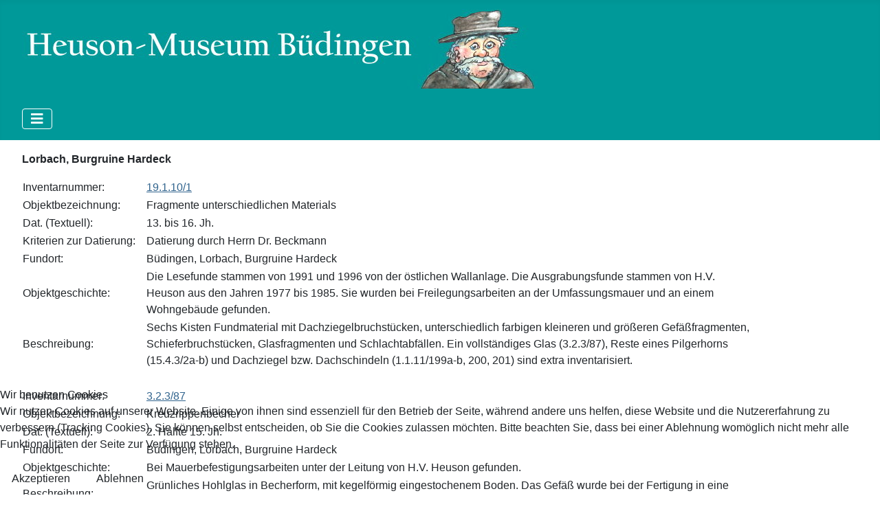

--- FILE ---
content_type: text/html; charset=utf-8
request_url: https://geschichtsverein-buedingen.de/index.php/archaeologische-fundstellen/bued-stadtteile/lorbach-burgruine-hardeck
body_size: 64633
content:
<!DOCTYPE html>
<html lang="de-de" dir="ltr">

<head>
<script type="text/javascript">  (function(){    function blockCookies(disableCookies, disableLocal, disableSession){    if(disableCookies == 1){    if(!document.__defineGetter__){    Object.defineProperty(document, 'cookie',{    get: function(){ return ''; },    set: function(){ return true;}    });    }else{    var oldSetter = document.__lookupSetter__('cookie');    if(oldSetter) {    Object.defineProperty(document, 'cookie', {    get: function(){ return ''; },    set: function(v){ if(v.match(/reDimCookieHint\=/) || v.match(/e6a53ec1260672d4e797c3aeffbe6e69\=/)) {    oldSetter.call(document, v);    }    return true;    }    });    }    }    var cookies = document.cookie.split(';');    for (var i = 0; i < cookies.length; i++) {    var cookie = cookies[i];    var pos = cookie.indexOf('=');    var name = '';    if(pos > -1){    name = cookie.substr(0, pos);    }else{    name = cookie;    } if(name.match(/reDimCookieHint/)) {    document.cookie = name + '=; expires=Thu, 01 Jan 1970 00:00:00 GMT';    }    }    }    if(disableLocal == 1){    window.localStorage.clear();    window.localStorage.__proto__ = Object.create(window.Storage.prototype);    window.localStorage.__proto__.setItem = function(){ return undefined; };    }    if(disableSession == 1){    window.sessionStorage.clear();    window.sessionStorage.__proto__ = Object.create(window.Storage.prototype);    window.sessionStorage.__proto__.setItem = function(){ return undefined; };    }    }    blockCookies(1,1,1);    }()); </script>


    <meta charset="utf-8">
	<meta name="author" content="admin">
	<meta name="viewport" content="width=device-width, initial-scale=1">
	<meta name="generator" content="Joomla! - Open Source Content Management">
	<title>Lorbach, Burgruine Hardeck</title>
	<link href="/media/system/images/joomla-favicon.svg" rel="icon" type="image/svg+xml">
	<link href="/media/system/images/favicon.ico" rel="alternate icon" type="image/vnd.microsoft.icon">
	<link href="/media/system/images/joomla-favicon-pinned.svg" rel="mask-icon" color="#000">

    <link href="/media/system/css/joomla-fontawesome.min.css?13ae25e29d4297a986ce0b1175aeb69c" rel="lazy-stylesheet" /><noscript><link href="/media/system/css/joomla-fontawesome.min.css?13ae25e29d4297a986ce0b1175aeb69c" rel="stylesheet" /></noscript>
	<link href="/media/templates/site/cassiopeia/css/template.min.css?13ae25e29d4297a986ce0b1175aeb69c" rel="stylesheet" />
	<link href="/media/templates/site/cassiopeia/css/global/colors_alternative.min.css?13ae25e29d4297a986ce0b1175aeb69c" rel="stylesheet" />
	<link href="/media/templates/site/cassiopeia/css/vendor/joomla-custom-elements/joomla-alert.min.css?0.2.0" rel="stylesheet" />
	<link href="/plugins/system/cookiehint/css/redimstyle.css?13ae25e29d4297a986ce0b1175aeb69c" rel="stylesheet" />
	<link href="/media/templates/site/cassiopeia/css/user.css?13ae25e29d4297a986ce0b1175aeb69c" rel="stylesheet" />
	<style>:root {
		--hue: 214;
		--template-bg-light: #f0f4fb;
		--template-text-dark: #495057;
		--template-text-light: #ffffff;
		--template-link-color: var(--link-color);
		--template-special-color: #001B4C;
		
	}</style>
	<style>#redim-cookiehint-bottom {position: fixed; z-index: 99999; left: 0px; right: 0px; bottom: 0px; top: auto !important;}</style>

    <script src="/media/vendor/metismenujs/js/metismenujs.min.js?1.4.0" defer></script>
	<script src="/media/templates/site/cassiopeia/js/mod_menu/menu-metismenu.min.js?13ae25e29d4297a986ce0b1175aeb69c" defer></script>
	<script type="application/json" class="joomla-script-options new">{"joomla.jtext":{"ERROR":"Fehler","MESSAGE":"Nachricht","NOTICE":"Hinweis","WARNING":"Warnung","JCLOSE":"Schlie\u00dfen","JOK":"OK","JOPEN":"\u00d6ffnen"},"system.paths":{"root":"","rootFull":"https:\/\/geschichtsverein-buedingen.de\/","base":"","baseFull":"https:\/\/geschichtsverein-buedingen.de\/"},"csrf.token":"33225031fb286793bd6b1723fda36faf"}</script>
	<script src="/media/system/js/core.min.js?37ffe4186289eba9c5df81bea44080aff77b9684"></script>
	<script src="/media/templates/site/cassiopeia/js/template.min.js?13ae25e29d4297a986ce0b1175aeb69c" defer></script>
	<script src="/media/vendor/bootstrap/js/bootstrap-es5.min.js?5.3.2" nomodule defer></script>
	<script src="/media/system/js/messages-es5.min.js?c29829fd2432533d05b15b771f86c6637708bd9d" nomodule defer></script>
	<script src="/media/vendor/bootstrap/js/collapse.min.js?5.3.2" type="module"></script>
	<script src="/media/system/js/messages.min.js?7f7aa28ac8e8d42145850e8b45b3bc82ff9a6411" type="module"></script>
	<script src="https://cdn.gtranslate.net/widgets/latest/fd.js" data-gt-orig-url="/index.php/archaeologische-fundstellen/bued-stadtteile/lorbach-burgruine-hardeck" data-gt-orig-domain="geschichtsverein-buedingen.de" data-gt-widget-id="119" defer></script>
	<script>(function() {  if (typeof gtag !== 'undefined') {       gtag('consent', 'denied', {         'ad_storage': 'denied',         'ad_user_data': 'denied',         'ad_personalization': 'denied',         'functionality_storage': 'denied',         'personalization_storage': 'denied',         'security_storage': 'denied',         'analytics_storage': 'denied'       });     } })();</script>
	<script>window.gtranslateSettings = window.gtranslateSettings || {};window.gtranslateSettings['119'] = {"default_language":"de","languages":["en","fr","de","it","es"],"url_structure":"none","wrapper_selector":"#gt-wrapper-119","globe_size":60,"flag_size":32,"flag_style":"2d","custom_domains":null,"float_switcher_open_direction":"top","switcher_open_direction":"top","native_language_names":1,"add_new_line":1,"select_language_label":"Select Language","detect_browser_language":0,"custom_css":"","alt_flags":[],"switcher_horizontal_position":"left","switcher_vertical_position":"bottom","horizontal_position":"inline","vertical_position":"inline"};</script>

</head>

<body class="site com_content wrapper-fluid view-article no-layout no-task itemid-150 has-sidebar-left">
    <header class="header container-header full-width">

        
        
                    <div class="grid-child">
                <div class="navbar-brand">
                    <a class="brand-logo" href="/">
                        <img loading="eager" decoding="async" src="https://geschichtsverein-buedingen.de/images/sampledata/Knickei2.jpg" alt="neu.geschichtsverein-buedingen.de" width="750" height="116">                    </a>
                                    </div>
            </div>
        
                    <div class="grid-child container-nav">
                                    
<nav class="navbar navbar-expand-lg" aria-label="Menu2">
    <button class="navbar-toggler navbar-toggler-right" type="button" data-bs-toggle="collapse" data-bs-target="#navbar114" aria-controls="navbar114" aria-expanded="false" aria-label="Navigation umschalten">
        <span class="icon-menu" aria-hidden="true"></span>
    </button>
    <div class="collapse navbar-collapse" id="navbar114">
        <ul class="mod-menu mod-menu_dropdown-metismenu metismenu mod-list ">
<li class="metismenu-item item-101 level-1 default"><a href="/index.php" >Home</a></li><li class="metismenu-item item-105 level-1"><a href="/index.php/oeffnungszeiten-und-anfahrt" >Öffnungszeiten</a></li><li class="metismenu-item item-102 level-1"><a href="/index.php/wo-finde-ich-was" >Wo finde ich was?</a></li><li class="metismenu-item item-306 level-1 deeper parent"><a href="/index.php/heuson-museum-digital" >Heuson-Museum digital</a><button class="mm-collapsed mm-toggler mm-toggler-link" aria-haspopup="true" aria-expanded="false" aria-label="Heuson-Museum digital"></button><ul class="mm-collapse"><li class="metismenu-item item-468 level-2"><a href="/index.php/heuson-museum-digital/museums-guide-deutsch" >Museums-Guide Deutsch</a></li><li class="metismenu-item item-470 level-2"><a href="/index.php/heuson-museum-digital/museums-guide-english" >Museums-Guide English</a></li><li class="metismenu-item item-469 level-2"><a href="/index.php/heuson-museum-digital/museums-guide-ukrainisch-ukrainska" >Museums-Guide Ukrainisch українська</a></li><li class="metismenu-item item-471 level-2"><a href="/index.php/heuson-museum-digital/knickei-ruft-die-geister-der-vergangenheit" >Knickei ruft die Geister der Vergangenheit</a></li></ul></li><li class="metismenu-item item-408 level-1 deeper parent"><a href="/index.php/museums-shop" >Museums-Shop</a><button class="mm-collapsed mm-toggler mm-toggler-link" aria-haspopup="true" aria-expanded="false" aria-label="Museums-Shop"></button><ul class="mm-collapse"><li class="metismenu-item item-407 level-2"><a href="/index.php/museums-shop/schmuck" >Schmuck</a></li><li class="metismenu-item item-409 level-2"><a href="/index.php/museums-shop/buecher-zur-regionalgeschichte" >Bücher zur Regionalgeschichte</a></li><li class="metismenu-item item-467 level-2"><a href="/index.php/museums-shop/bastelboegen" >Bastelbögen</a></li></ul></li><li class="metismenu-item item-373 level-1 deeper parent"><a href="/index.php/buedinger-geschichtsverein" >Büdinger Geschichtsverein </a><button class="mm-collapsed mm-toggler mm-toggler-link" aria-haspopup="true" aria-expanded="false" aria-label="Büdinger Geschichtsverein "></button><ul class="mm-collapse"><li class="metismenu-item item-382 level-2"><a href="/index.php/buedinger-geschichtsverein/vortraege-aktionen" >Vorträge &amp; Aktionen</a></li><li class="metismenu-item item-376 level-2"><a href="/index.php/buedinger-geschichtsverein/publikationen" >Publikationen</a></li><li class="metismenu-item item-377 level-2"><a href="/index.php/buedinger-geschichtsverein/buedinger-geschichtsblaetter-band-1-26" >Büdinger Geschichtsblätter Band 1-28</a></li><li class="metismenu-item item-374 level-2"><a href="/index.php/buedinger-geschichtsverein/vorstand-satzung" >Vorstand &amp; Satzung</a></li><li class="metismenu-item item-375 level-2"><a href="/index.php/buedinger-geschichtsverein/mitgliedsantrag-spenden" >Mitgliedsantrag &amp; Spenden</a></li><li class="metismenu-item item-379 level-2"><a href="/index.php/buedinger-geschichtsverein/herausragende-mitglieder" >Herausragende Mitglieder</a></li></ul></li><li class="metismenu-item item-391 level-1"><a href="/index.php/suche" >Suche</a></li></ul>
    </div>
</nav>
<div class="gtranslate_wrapper" id="gt-wrapper-119"></div>
                                            </div>
            </header>

    <div class="site-grid">
        
        
        
                <div class="grid-child container-sidebar-left">
            <div class="sidebar-left card ">
        <div class="card-body">
                <ul class="mod-menu mod-menu_dropdown-metismenu metismenu mod-list ">
<li class="metismenu-item item-304 level-1 deeper parent"><a href="/index.php/sonder-ausstellung" >Sonder-Ausstellungen</a><button class="mm-collapsed mm-toggler mm-toggler-link" aria-haspopup="true" aria-expanded="false" aria-label="Sonder-Ausstellungen"></button><ul class="mm-collapse"><li class="metismenu-item item-305 level-2"><a href="/index.php/sonder-ausstellung/sonder-ausstellungen-historie" >Sonder-Ausstellungen Historie</a></li></ul></li><li class="metismenu-item item-308 level-1"><a href="/index.php/steinzeit" >Steinzeit</a></li><li class="metismenu-item item-309 level-1"><a href="/index.php/bronzezeit" >Bronzezeit</a></li><li class="metismenu-item item-310 level-1"><a href="/index.php/eisenzeit" >Eisenzeit</a></li><li class="metismenu-item item-312 level-1"><a href="/index.php/alamannen" >Alamannen </a></li><li class="metismenu-item item-311 level-1"><a href="/index.php/roemische-kaiserzeit" >Römische Kaiserzeit</a></li><li class="metismenu-item item-314 level-1"><a href="/index.php/fraenkisches-frauengrab" >Fränkisches Frauengrab</a></li><li class="metismenu-item item-318 level-1 deeper parent"><a href="/index.php/funde-aus-der-herrgotts-kapelle" >Funde aus der Herrgotts-Kapelle</a><button class="mm-collapsed mm-toggler mm-toggler-link" aria-haspopup="true" aria-expanded="false" aria-label="Funde aus der Herrgotts-Kapelle"></button><ul class="mm-collapse"><li class="metismenu-item item-319 level-2"><a href="/index.php/funde-aus-der-herrgotts-kapelle/funde-aus-der-herrgotts-kapelle-exponate" >Funde aus der Herrgotts-Kapelle - Exponate</a></li></ul></li><li class="metismenu-item item-321 level-1 deeper parent"><a href="/index.php/buedinger-kirchen" >Büdinger Kirchen</a><button class="mm-collapsed mm-toggler mm-toggler-link" aria-haspopup="true" aria-expanded="false" aria-label="Büdinger Kirchen"></button><ul class="mm-collapse"><li class="metismenu-item item-326 level-2"><a href="/index.php/buedinger-kirchen/buedinger-kirchen-exponate" >Büdinger Kirchen - Exponate</a></li></ul></li><li class="metismenu-item item-315 level-1 deeper parent"><a href="/index.php/kampf-und-verteidigung" >Kampf und Verteidigung</a><button class="mm-collapsed mm-toggler mm-toggler-link" aria-haspopup="true" aria-expanded="false" aria-label="Kampf und Verteidigung"></button><ul class="mm-collapse"><li class="metismenu-item item-316 level-2"><a href="/index.php/kampf-und-verteidigung/kampf-und-verteidigung-exponate" >Kampf und Verteidigung - Exponate</a></li><li class="metismenu-item item-317 level-2"><a href="/index.php/kampf-und-verteidigung/literatur-zu-stadt-und-schloss-buedingen" >Literatur zu Stadt und Schloss Büdingen</a></li></ul></li><li class="metismenu-item item-323 level-1 deeper parent"><a href="/index.php/aus-alltag-und-beruf" >Aus Alltag und Beruf</a><button class="mm-collapsed mm-toggler mm-toggler-link" aria-haspopup="true" aria-expanded="false" aria-label="Aus Alltag und Beruf"></button><ul class="mm-collapse"><li class="metismenu-item item-324 level-2"><a href="/index.php/aus-alltag-und-beruf/aus-alltag-und-beruf-exponate" >Aus Alltag und Beruf - Exponate</a></li></ul></li><li class="metismenu-item item-327 level-1 deeper parent"><a href="/index.php/fuerstenschmaus-bauernbrei" >Fürstenschmaus &amp; Bauernbrei</a><button class="mm-collapsed mm-toggler mm-toggler-link" aria-haspopup="true" aria-expanded="false" aria-label="Fürstenschmaus &amp; Bauernbrei"></button><ul class="mm-collapse"><li class="metismenu-item item-328 level-2"><a href="/index.php/fuerstenschmaus-bauernbrei/fuerstenschmaus-bauernbrei-exponate" >Fürstenschmaus &amp; Bauernbrei - Exponate</a></li></ul></li><li class="metismenu-item item-330 level-1"><a href="/index.php/hexenverfolgung" >Hexenverfolgung </a></li><li class="metismenu-item item-331 level-1"><a href="/index.php/auswanderungen" >Auswanderungen </a></li><li class="metismenu-item item-332 level-1"><a href="/index.php/die-ysenburger" >Die Ysenburger</a></li><li class="metismenu-item item-333 level-1 deeper parent"><a href="/index.php/juedische-geschichte" >Jüdische Geschichte</a><button class="mm-collapsed mm-toggler mm-toggler-link" aria-haspopup="true" aria-expanded="false" aria-label="Jüdische Geschichte"></button><ul class="mm-collapse"><li class="metismenu-item item-334 level-2"><a href="/index.php/juedische-geschichte/in-deutschland-vor-1933" >in Deutschland vor 1933</a></li><li class="metismenu-item item-335 level-2"><a href="/index.php/juedische-geschichte/in-buedingen-vor-1933" >in Büdingen vor 1933</a></li><li class="metismenu-item item-336 level-2"><a href="/index.php/juedische-geschichte/im-nationalsozialismus" >im Nationalsozialismus</a></li><li class="metismenu-item item-337 level-2"><a href="/index.php/juedische-geschichte/in-buedingen-ab-1933" >in Büdingen ab 1933</a></li><li class="metismenu-item item-338 level-2"><a href="/index.php/juedische-geschichte/stolpersteine-in-buedingen-duedelsheim-und-eckartshausen" >Stolpersteine in Büdingen, Düdelsheim und Eckartshausen</a></li><li class="metismenu-item item-339 level-2"><a href="/index.php/juedische-geschichte/juedische-friedhoefe" >Jüdische Friedhöfe </a></li><li class="metismenu-item item-340 level-2"><a href="https://www.google.com/maps/d/embed?mid=1ky91NMHN2AdfBJYvLsfT2sjyrG5cWPM6&amp;hl=de" target="_blank" rel="noopener noreferrer">Karte der Stolpersteine, Synagogen, jüdischen Friedhöfe </a></li><li class="metismenu-item item-341 level-2"><a href="/index.php/juedische-geschichte/literatur-zur-juedischen-geschichte" >Literatur zur jüdischen Geschichte</a></li><li class="metismenu-item item-342 level-2"><a href="/index.php/juedische-geschichte/objekte-zur-juedischen-geschichte" >Objekte zur jüdischen Geschichte</a></li></ul></li><li class="metismenu-item item-365 level-1 deeper parent"><a href="/index.php/handwerk-und-landwirtschaft" >Handwerk und Landwirtschaft</a><button class="mm-collapsed mm-toggler mm-toggler-link" aria-haspopup="true" aria-expanded="false" aria-label="Handwerk und Landwirtschaft"></button><ul class="mm-collapse"><li class="metismenu-item item-366 level-2"><a href="/index.php/handwerk-und-landwirtschaft/waechtersbacher-keramik" >Waechtersbacher Keramik</a></li><li class="metismenu-item item-367 level-2"><a href="/index.php/handwerk-und-landwirtschaft/schmied" >Schmied</a></li><li class="metismenu-item item-368 level-2"><a href="/index.php/handwerk-und-landwirtschaft/schuhmacher" >Schuhmacher</a></li><li class="metismenu-item item-369 level-2"><a href="/index.php/handwerk-und-landwirtschaft/schreiner-tischler-zimmermann" >Schreiner/Tischler/Zimmermann</a></li><li class="metismenu-item item-370 level-2"><a href="/index.php/handwerk-und-landwirtschaft/uhrmacher" >Uhrmacher</a></li><li class="metismenu-item item-371 level-2"><a href="/index.php/handwerk-und-landwirtschaft/spinner-weber-blaudrucker" >Spinner/Weber/Blaudrucker</a></li><li class="metismenu-item item-372 level-2"><a href="/index.php/handwerk-und-landwirtschaft/landwirtschaft" >Landwirtschaft</a></li></ul></li><li class="metismenu-item item-343 level-1 deeper parent"><a href="/index.php/kindheit-und-spielzeug" >Kindheit und Spielzeug</a><button class="mm-collapsed mm-toggler mm-toggler-link" aria-haspopup="true" aria-expanded="false" aria-label="Kindheit und Spielzeug"></button><ul class="mm-collapse"><li class="metismenu-item item-364 level-2"><a href="/index.php/kindheit-und-spielzeug/schule" >Schule</a></li><li class="metismenu-item item-363 level-2"><a href="/index.php/kindheit-und-spielzeug/kinderarbeit" >Kinderarbeit</a></li><li class="metismenu-item item-362 level-2"><a href="/index.php/kindheit-und-spielzeug/kinder-als-zwangsarbeiter" >Kinder als Zwangsarbeiter</a></li><li class="metismenu-item item-361 level-2"><a href="/index.php/kindheit-und-spielzeug/spielzeug" >Spielzeug</a></li><li class="metismenu-item item-360 level-2"><a href="/index.php/kindheit-und-spielzeug/puppen" >Puppen </a></li><li class="metismenu-item item-359 level-2"><a href="/index.php/kindheit-und-spielzeug/stuben-kinder-puppenwagen" >Stuben-, Kinder- &amp; Puppenwagen</a></li><li class="metismenu-item item-358 level-2"><a href="/index.php/kindheit-und-spielzeug/puppenhaeuser-stuben" >Puppenhäuser &amp; -stuben</a></li><li class="metismenu-item item-357 level-2"><a href="/index.php/kindheit-und-spielzeug/aufstellbuecher" >Aufstellbücher</a></li><li class="metismenu-item item-356 level-2"><a href="/index.php/kindheit-und-spielzeug/stofftiere" >Stofftiere</a></li><li class="metismenu-item item-355 level-2"><a href="/index.php/kindheit-und-spielzeug/schaukelpferde" >Schaukelpferde</a></li><li class="metismenu-item item-354 level-2"><a href="/index.php/kindheit-und-spielzeug/tierminiaturen" >Tierminiaturen</a></li><li class="metismenu-item item-353 level-2"><a href="/index.php/kindheit-und-spielzeug/zinnfiguren" >Zinnfiguren</a></li><li class="metismenu-item item-352 level-2"><a href="/index.php/kindheit-und-spielzeug/laerminstrumente" >Lärminstrumente</a></li><li class="metismenu-item item-351 level-2"><a href="/index.php/kindheit-und-spielzeug/wuerfel-karten-brettspiele" >Würfel-, Karten- &amp; Brettspiele</a></li><li class="metismenu-item item-350 level-2"><a href="/index.php/kindheit-und-spielzeug/baukloetze-bausteine-baukasten" >Bauklötze/Bausteine/Baukasten</a></li><li class="metismenu-item item-349 level-2"><a href="/index.php/kindheit-und-spielzeug/eisenbahn-zubehoer" >Eisenbahn &amp; Zubehör</a></li><li class="metismenu-item item-348 level-2"><a href="/index.php/kindheit-und-spielzeug/dampfmaschinen" >Dampfmaschinen</a></li><li class="metismenu-item item-347 level-2"><a href="/index.php/kindheit-und-spielzeug/blechspielzeug" >Blechspielzeug</a></li><li class="metismenu-item item-346 level-2"><a href="/index.php/kindheit-und-spielzeug/puzzle-murmelspiel" >Puzzle &amp; Murmelspiel</a></li><li class="metismenu-item item-345 level-2"><a href="/index.php/kindheit-und-spielzeug/sportgeraete" >Sportgeräte</a></li><li class="metismenu-item item-344 level-2"><a href="/index.php/kindheit-und-spielzeug/kinderbuecher" >Kinderbücher</a></li></ul></li><li class="metismenu-item item-106 level-1 active deeper parent"><a href="/index.php/archaeologische-fundstellen" >Archäologische Fundstellen</a><button class="mm-collapsed mm-toggler mm-toggler-link" aria-haspopup="true" aria-expanded="false" aria-label="Archäologische Fundstellen"></button><ul class="mm-collapse"><li class="metismenu-item item-107 level-2"><a href="https://www.google.com/maps/d/edit?mid=1I9sJhazq5ovgSrcukVGkGmZ8YYugOWuN&amp;usp=sharing" target="_blank" rel="noopener noreferrer">Karte archäologischer Funde</a></li><li class="metismenu-item item-108 level-2"><a href="/index.php/archaeologische-fundstellen/altenstadt" >Altenstadt </a></li><li class="metismenu-item item-109 level-2"><a href="/index.php/archaeologische-fundstellen/birstein-boesgesaess" >Birstein, Bösgesäß</a></li><li class="metismenu-item item-110 level-2 deeper parent"><a href="/index.php/archaeologische-fundstellen/buedingen" >Büdingen</a><button class="mm-collapsed mm-toggler mm-toggler-link" aria-haspopup="true" aria-expanded="false" aria-label="Büdingen"></button><ul class="mm-collapse"><li class="metismenu-item item-111 level-3"><a href="/index.php/archaeologische-fundstellen/buedingen/buedingen-grossendorf-baugrube-glanz" >Büdingen-Großendorf, Baugrube Glanz</a></li><li class="metismenu-item item-112 level-3"><a href="/index.php/archaeologische-fundstellen/buedingen/buedingen-grossendorf-am-junkerngarten" >Büdingen-Großendorf, Am Junkerngarten</a></li><li class="metismenu-item item-113 level-3"><a href="/index.php/archaeologische-fundstellen/buedingen/buedingen-grossendorf-remigiuskirche" >Büdingen-Großendorf, Remigiuskirche</a></li><li class="metismenu-item item-114 level-3"><a href="/index.php/archaeologische-fundstellen/buedingen/buedingen-grossendorf-am-kreischborn" >Büdingen-Großendorf, Am Kreischborn</a></li><li class="metismenu-item item-115 level-3"><a href="/index.php/archaeologische-fundstellen/buedingen/buedingen-baugrube-mueller-ditschler" >Büdingen, Baugrube Müller-Ditschler</a></li><li class="metismenu-item item-116 level-3"><a href="/index.php/archaeologische-fundstellen/buedingen/buedingen-duedelsheimer-str" >Büdingen,  Düdelsheimer Str.</a></li><li class="metismenu-item item-117 level-3"><a href="/index.php/archaeologische-fundstellen/buedingen/buedingen-bahnhofstrasse" >Büdingen, Bahnhofstraße</a></li><li class="metismenu-item item-118 level-3"><a href="/index.php/archaeologische-fundstellen/buedingen/buedingen-bahnhofstrasse-herrgottskapelle" >Büdingen, Bahnhofstraße, Herrgottskapelle</a></li><li class="metismenu-item item-119 level-3"><a href="/index.php/archaeologische-fundstellen/buedingen/buedingen-am-eichelberg" >Büdingen, Am Eichelberg</a></li><li class="metismenu-item item-120 level-3"><a href="/index.php/archaeologische-fundstellen/buedingen/buedingen-im-bachmichel" >Büdingen, Im Bachmichel</a></li><li class="metismenu-item item-121 level-3"><a href="/index.php/archaeologische-fundstellen/buedingen/buedingen-pferdsbacher-weg" >Büdingen, Pferdsbacher Weg</a></li><li class="metismenu-item item-122 level-3"><a href="/index.php/archaeologische-fundstellen/buedingen/buedingen-haus-vorstadt-34" >Büdingen, Haus Vorstadt 34</a></li><li class="metismenu-item item-123 level-3"><a href="/index.php/archaeologische-fundstellen/buedingen/buedingen-am-gebueck" >Büdingen, Am Gebück</a></li><li class="metismenu-item item-124 level-3"><a href="/index.php/archaeologische-fundstellen/buedingen/buedingen-graf-ludwig-turm" >Büdingen, Graf-Ludwig-Turm</a></li><li class="metismenu-item item-125 level-3"><a href="/index.php/archaeologische-fundstellen/buedingen/buedingen-hirschgraben" >Büdingen, Hirschgraben</a></li><li class="metismenu-item item-126 level-3"><a href="/index.php/archaeologische-fundstellen/buedingen/buedingen-jerusalemer-tor-untertor" >Büdingen, Jerusalemer Tor Untertor</a></li><li class="metismenu-item item-127 level-3"><a href="/index.php/archaeologische-fundstellen/buedingen/buedingen-roter-turm" >Büdingen, Roter Turm</a></li><li class="metismenu-item item-128 level-3"><a href="/index.php/archaeologische-fundstellen/buedingen/buedingen-gruener-turm" >Büdingen, Grüner Turm</a></li><li class="metismenu-item item-129 level-3"><a href="/index.php/archaeologische-fundstellen/buedingen/buedingen-obergasse-23-oberhof" >Büdingen, Obergasse 23, Oberhof</a></li><li class="metismenu-item item-130 level-3"><a href="/index.php/archaeologische-fundstellen/buedingen/buedingen-obergasse" >Büdingen, Obergasse</a></li><li class="metismenu-item item-131 level-3"><a href="/index.php/archaeologische-fundstellen/buedingen/buedingen-schloss-buedingen" >Büdingen, Schloss Büdingen</a></li><li class="metismenu-item item-132 level-3"><a href="/index.php/archaeologische-fundstellen/buedingen/buedingen-neustadt" >Büdingen, Neustadt</a></li><li class="metismenu-item item-133 level-3"><a href="/index.php/archaeologische-fundstellen/buedingen/buedingen-erbsengasse" >Büdingen, Erbsengasse</a></li><li class="metismenu-item item-134 level-3"><a href="/index.php/archaeologische-fundstellen/buedingen/buedingen-auf-dem-damm" >Büdingen, Auf dem Damm</a></li><li class="metismenu-item item-135 level-3"><a href="/index.php/archaeologische-fundstellen/buedingen/buedingen-haus-altstadt-6" >Büdingen, Haus Altstadt 6</a></li><li class="metismenu-item item-136 level-3"><a href="/index.php/archaeologische-fundstellen/buedingen/buedingen-haus-altstadt-8" >Büdingen, Haus Altstadt 8</a></li><li class="metismenu-item item-137 level-3"><a href="/index.php/archaeologische-fundstellen/buedingen/buedingen-rathausgasse-6-heuson-museum" >Büdingen, Rathausgasse 6, Heuson-Museum</a></li><li class="metismenu-item item-138 level-3"><a href="/index.php/archaeologische-fundstellen/buedingen/buedingen-haus-altstadt-16" >Büdingen, Haus Altstadt 16</a></li><li class="metismenu-item item-139 level-3"><a href="/index.php/archaeologische-fundstellen/buedingen/buedingen-haus-altstadt-21-bleffe" >Büdingen, Haus Altstadt 21, Bleffe</a></li><li class="metismenu-item item-140 level-3"><a href="/index.php/archaeologische-fundstellen/buedingen/buedingen-kirchgasse-ecke-schlossplatz" >Büdingen, Kirchgasse/Ecke Schlossplatz</a></li><li class="metismenu-item item-141 level-3"><a href="/index.php/archaeologische-fundstellen/buedingen/buedingen-an-der-kleibscheibe" >Büdingen, An der Kleibscheibe</a></li><li class="metismenu-item item-142 level-3"><a href="/index.php/archaeologische-fundstellen/buedingen/buedingen-am-hammer" >Büdingen, Am Hammer</a></li><li class="metismenu-item item-143 level-3"><a href="/index.php/archaeologische-fundstellen/buedingen/archaeologische-lesefunde-ohne-standortangabe" >Archäologische Lesefunde ohne Standortangabe</a></li></ul></li><li class="metismenu-item item-144 level-2 active deeper parent"><a href="/index.php/archaeologische-fundstellen/bued-stadtteile" >Büd. Stadtteile</a><button class="mm-collapsed mm-toggler mm-toggler-link" aria-haspopup="true" aria-expanded="false" aria-label="Büd. Stadtteile"></button><ul class="mm-collapse"><li class="metismenu-item item-145 level-3"><a href="/index.php/archaeologische-fundstellen/bued-stadtteile/aulendiebach" >Aulendiebach</a></li><li class="metismenu-item item-154 level-3"><a href="/index.php/archaeologische-fundstellen/bued-stadtteile/bueches" >Büches</a></li><li class="metismenu-item item-155 level-3"><a href="/index.php/archaeologische-fundstellen/bued-stadtteile/calbach" >Calbach</a></li><li class="metismenu-item item-156 level-3"><a href="/index.php/archaeologische-fundstellen/bued-stadtteile/diebach-am-haag" >Diebach am Haag</a></li><li class="metismenu-item item-146 level-3"><a href="/index.php/archaeologische-fundstellen/bued-stadtteile/duedelsheim" >Düdelsheim</a></li><li class="metismenu-item item-147 level-3"><a href="/index.php/archaeologische-fundstellen/bued-stadtteile/duedelsheim-kapellenweg" >Düdelsheim, Kapellenweg</a></li><li class="metismenu-item item-157 level-3"><a href="/index.php/archaeologische-fundstellen/bued-stadtteile/dudenrod" >Dudenrod</a></li><li class="metismenu-item item-148 level-3"><a href="/index.php/archaeologische-fundstellen/bued-stadtteile/eckartshausen" >Eckartshausen</a></li><li class="metismenu-item item-149 level-3"><a href="/index.php/archaeologische-fundstellen/bued-stadtteile/lorbach" >Lorbach</a></li><li class="metismenu-item item-150 level-3 current active"><a href="/index.php/archaeologische-fundstellen/bued-stadtteile/lorbach-burgruine-hardeck" aria-current="page">Lorbach, Burgruine Hardeck</a></li><li class="metismenu-item item-151 level-3"><a href="/index.php/archaeologische-fundstellen/bued-stadtteile/michelau" >Michelau</a></li><li class="metismenu-item item-153 level-3"><a href="/index.php/archaeologische-fundstellen/bued-stadtteile/rohrbach" >Rohrbach</a></li><li class="metismenu-item item-152 level-3"><a href="/index.php/archaeologische-fundstellen/bued-stadtteile/vonhausen" >Vonhausen</a></li><li class="metismenu-item item-158 level-3"><a href="/index.php/archaeologische-fundstellen/bued-stadtteile/wolf" >Wolf</a></li><li class="metismenu-item item-159 level-3"><a href="/index.php/archaeologische-fundstellen/bued-stadtteile/wolferborn" >Wolferborn</a></li></ul></li><li class="metismenu-item item-160 level-2"><a href="/index.php/archaeologische-fundstellen/florstadt-burg-staden" >Florstadt, Burg Staden</a></li><li class="metismenu-item item-161 level-2"><a href="/index.php/archaeologische-fundstellen/florstadt-nieder-mockstadt" >Florstadt, Nieder-Mockstadt</a></li><li class="metismenu-item item-162 level-2"><a href="/index.php/archaeologische-fundstellen/gedern-nieder-seemen" >Gedern, Nieder-Seemen</a></li><li class="metismenu-item item-163 level-2"><a href="/index.php/archaeologische-fundstellen/glauburg" >Glauburg</a></li><li class="metismenu-item item-164 level-2"><a href="/index.php/archaeologische-fundstellen/gruendau-haingruendau" >Gründau, Haingründau</a></li><li class="metismenu-item item-165 level-2"><a href="/index.php/archaeologische-fundstellen/hammersbach-langenbergheim" >Hammersbach, Langenbergheim</a></li><li class="metismenu-item item-166 level-2"><a href="/index.php/archaeologische-fundstellen/kefenrod-bindsachsen" >Kefenrod, Bindsachsen</a></li><li class="metismenu-item item-167 level-2"><a href="/index.php/archaeologische-fundstellen/kefenrod-burgbracht" >Kefenrod, Burgbracht</a></li><li class="metismenu-item item-168 level-2"><a href="/index.php/archaeologische-fundstellen/limeshain-hainchen" >Limeshain, Hainchen</a></li><li class="metismenu-item item-169 level-2"><a href="/index.php/archaeologische-fundstellen/nidda-borsdorf" >Nidda, Borsdorf</a></li><li class="metismenu-item item-170 level-2"><a href="/index.php/archaeologische-fundstellen/ortenberg-bergheim" >Ortenberg, Bergheim</a></li><li class="metismenu-item item-171 level-2"><a href="/index.php/archaeologische-fundstellen/ortenberg-bleichenbach" >Ortenberg, Bleichenbach</a></li><li class="metismenu-item item-172 level-2"><a href="/index.php/archaeologische-fundstellen/ortenberg-gelnhaar" >Ortenberg, Gelnhaar</a></li><li class="metismenu-item item-173 level-2"><a href="/index.php/archaeologische-fundstellen/ortenberg-usenborn" >Ortenberg, Usenborn</a></li><li class="metismenu-item item-174 level-2"><a href="/index.php/archaeologische-fundstellen/ranstadt" >Ranstadt</a></li><li class="metismenu-item item-175 level-2"><a href="/index.php/archaeologische-fundstellen/ronneburg" >Ronneburg</a></li><li class="metismenu-item item-176 level-2"><a href="/index.php/archaeologische-fundstellen/ronneburg-altwiedermus" >Ronneburg, Altwiedermus</a></li><li class="metismenu-item item-177 level-2"><a href="/index.php/archaeologische-fundstellen/schotten" >Schotten</a></li><li class="metismenu-item item-178 level-2"><a href="/index.php/archaeologische-fundstellen/waechtersbach" >Wächtersbach</a></li></ul></li><li class="metismenu-item item-179 level-1 deeper parent"><a href="/index.php/historische-gebaeude-in-alt-und-neustadt" >Historische Gebäude in Alt- und Neustadt</a><button class="mm-collapsed mm-toggler mm-toggler-link" aria-haspopup="true" aria-expanded="false" aria-label="Historische Gebäude in Alt- und Neustadt"></button><ul class="mm-collapse"><li class="metismenu-item item-181 level-2"><a href="https://www.google.com/maps/d/edit?mid=1enhcI-8lItf7JsiE2PQFAFn8cDjmLQ7c&amp;usp=sharing" target="_blank" rel="noopener noreferrer">Karte der historischen Gebäude</a></li><li class="metismenu-item item-180 level-2"><a href="/index.php/historische-gebaeude-in-alt-und-neustadt/stadtplan" >Stadtplan</a></li></ul></li><li class="metismenu-item item-436 level-1 deeper parent"><a href="/index.php/altstadt" >Altstadt</a><button class="mm-collapsed mm-toggler mm-toggler-link" aria-haspopup="true" aria-expanded="false" aria-label="Altstadt"></button><ul class="mm-collapse"><li class="metismenu-item item-182 level-2"><a href="/index.php/altstadt/gebaeude-altstadt" >Gebäude Altstadt</a></li><li class="metismenu-item item-183 level-2"><a href="/index.php/altstadt/abwicklung-altstadt" >Abwicklung Altstadt </a></li><li class="metismenu-item item-184 level-2"><a href="/index.php/altstadt/altstadt-2-haus-schwarz" >Altstadt 2, Haus Schwarz</a></li><li class="metismenu-item item-185 level-2"><a href="/index.php/altstadt/altstadt-4-haus-throm" >Altstadt 4, Haus Throm</a></li><li class="metismenu-item item-186 level-2"><a href="/index.php/altstadt/altstadt-6-haus-albert" >Altstadt 6, Haus Albert</a></li><li class="metismenu-item item-188 level-2"><a href="/index.php/altstadt/altstadt-7-9-haus-wagner" >Altstadt 7/9, Haus Wagner</a></li><li class="metismenu-item item-190 level-2"><a href="/index.php/altstadt/altstadt-11-altstadtschmiede" >Altstadt 11, Altstadtschmiede</a></li><li class="metismenu-item item-189 level-2"><a href="/index.php/altstadt/altstadt-10-haus-appel" >Altstadt 10, Haus Appel</a></li><li class="metismenu-item item-191 level-2"><a href="/index.php/altstadt/altstadt-12-haus-kalbfleisch" >Altstadt 12, Haus Kalbfleisch</a></li><li class="metismenu-item item-193 level-2"><a href="/index.php/altstadt/altstadt-15-17-bube-moog" >Altstadt 15/17, Haus Bube/Moog </a></li><li class="metismenu-item item-192 level-2"><a href="/index.php/altstadt/altstadt-13-haus-mueller" >Altstadt 13, Haus Müller </a></li><li class="metismenu-item item-194 level-2"><a href="/index.php/altstadt/altstadt-19-haus-schaaf" >Altstadt 19, Haus Schaaf</a></li><li class="metismenu-item item-195 level-2"><a href="/index.php/altstadt/altstadt-20-haus-koenig" >Altstadt 20, Haus König</a></li><li class="metismenu-item item-196 level-2"><a href="/index.php/altstadt/altstadt-21-23-bleffe" >Altstadt 21/23, Bleffe</a></li><li class="metismenu-item item-197 level-2"><a href="/index.php/altstadt/altstadt-22-24" >Altstadt 22/24</a></li><li class="metismenu-item item-199 level-2"><a href="/index.php/altstadt/altstadt-31" >Altstadt 31</a></li><li class="metismenu-item item-198 level-2"><a href="/index.php/altstadt/altstadt-30-schlaghaus" >Altstadt 30, Schlaghaus</a></li><li class="metismenu-item item-200 level-2"><a href="/index.php/altstadt/altstadt-33-meliorsches-haus" >Altstadt 33, Meliorsches Haus</a></li><li class="metismenu-item item-201 level-2"><a href="/index.php/altstadt/marktplatz-6-schaefer-leiss" >Marktplatz 6, Haus Schäfer/Leiß</a></li><li class="metismenu-item item-202 level-2"><a href="/index.php/altstadt/marktplatz-7-haus-eberhard" >Marktplatz 7, Haus Eberhard </a></li><li class="metismenu-item item-203 level-2"><a href="/index.php/altstadt/auf-dem-damm-3-schwan" >Auf dem Damm 3, Schwan</a></li><li class="metismenu-item item-204 level-2"><a href="/index.php/altstadt/sattlergasse-1-schmueck" >Sattlergasse 1, Haus Schmück</a></li><li class="metismenu-item item-205 level-2"><a href="/index.php/altstadt/sattlergasse-3-schmueck" >Sattlergasse 3, Haus Schmück </a></li><li class="metismenu-item item-206 level-2"><a href="/index.php/altstadt/sattlergasse-5-engel-reuter" >Sattlergasse 5, Haus Engel/Reuter </a></li><li class="metismenu-item item-207 level-2"><a href="/index.php/altstadt/sattlergasse-7-9" >Sattlergasse 7/9</a></li><li class="metismenu-item item-215 level-2"><a href="/index.php/altstadt/rathausgasse-2-eberling" >Rathausgasse 2, Haus Eberling</a></li><li class="metismenu-item item-209 level-2"><a href="/index.php/altstadt/rathausgasse-4-stadtknecht" >Rathausgasse 4, Stadtknechtshaus</a></li><li class="metismenu-item item-210 level-2"><a href="/index.php/altstadt/rathausgasse-6-rathaus" >Rathausgasse 6, Rathaus</a></li><li class="metismenu-item item-211 level-2"><a href="/index.php/altstadt/kirchgasse-1" >Kirchgasse 1</a></li><li class="metismenu-item item-212 level-2"><a href="/index.php/altstadt/kirchgasse-2" >Kirchgasse 2</a></li><li class="metismenu-item item-213 level-2"><a href="/index.php/altstadt/kirchgasse-4-pfarrhaus" >Kirchgasse 4, Pfarrhaus</a></li><li class="metismenu-item item-214 level-2"><a href="/index.php/altstadt/kirchgasse-15" >Kirchgasse 15</a></li><li class="metismenu-item item-216 level-2"><a href="/index.php/altstadt/kirchgasse-17-marienkirche" >Kirchgasse 17, Marienkirche</a></li><li class="metismenu-item item-217 level-2"><a href="/index.php/altstadt/kirchgasse-19-ehem-hospital" >Kirchgasse 19, Ehem. Hospital </a></li><li class="metismenu-item item-218 level-2"><a href="/index.php/altstadt/kirchgasse-21-jagdhaus" >Kirchgasse 21, Jagdhaus</a></li><li class="metismenu-item item-219 level-2"><a href="/index.php/altstadt/muellergasse-2" >Müllergasse 2</a></li><li class="metismenu-item item-220 level-2"><a href="/index.php/altstadt/faerbergasse-4-glaenzerhaus" >Färbergasse 4, Glänzerhaus</a></li><li class="metismenu-item item-221 level-2"><a href="/index.php/altstadt/muehltorstrasse-24-muehle" >Mühltorstraße 24, Mühle</a></li></ul></li><li class="metismenu-item item-222 level-1 deeper parent"><a href="/index.php/schlossgasse-platz" >Schlossgasse/-platz</a><button class="mm-collapsed mm-toggler mm-toggler-link" aria-haspopup="true" aria-expanded="false" aria-label="Schlossgasse/-platz"></button><ul class="mm-collapse"><li class="metismenu-item item-438 level-2"><a href="/index.php/schlossgasse-platz/gebaeude-schlossgasse-platz" >Gebäude Schlossgasse/-platz</a></li><li class="metismenu-item item-223 level-2"><a href="/index.php/schlossgasse-platz/abwicklung-schlossgasse" >Abwicklung Schlossgasse </a></li><li class="metismenu-item item-224 level-2"><a href="/index.php/schlossgasse-platz/schlossplatz-9-kuechenmeisterhaus" >Schlossplatz 9, Küchenmeisterhaus</a></li><li class="metismenu-item item-225 level-2"><a href="/index.php/schlossgasse-platz/schlossplatz-7-haus-scheid" >Schlossplatz 7, Haus Scheid</a></li><li class="metismenu-item item-226 level-2"><a href="/index.php/schlossgasse-platz/schlossplatz-6" >Schlossplatz 6</a></li><li class="metismenu-item item-227 level-2"><a href="/index.php/schlossgasse-platz/schlossplatz-5" >Schlossplatz 5</a></li><li class="metismenu-item item-228 level-2"><a href="/index.php/schlossgasse-platz/schlossplatz-4-haus-knaf" >Schlossplatz 4, Haus Knaf</a></li><li class="metismenu-item item-229 level-2"><a href="/index.php/schlossgasse-platz/schlossplatz-1" >Schlossplatz 1</a></li><li class="metismenu-item item-230 level-2"><a href="/index.php/schlossgasse-platz/schlossgasse-2-altes-lautersches-haus" >Schlossgasse 2, „Altes“ Lautersches Haus </a></li><li class="metismenu-item item-231 level-2"><a href="/index.php/schlossgasse-platz/schlossgasse-2-neues-lautersches-haus" >Schlossgasse 2, „Neues“ Lautersches Haus</a></li><li class="metismenu-item item-232 level-2"><a href="/index.php/schlossgasse-platz/schlossgasse-4-6-haus-opp" >Schlossgasse 4/6, Haus Opp</a></li><li class="metismenu-item item-233 level-2"><a href="/index.php/schlossgasse-platz/schlossgasse-7-hoffmann" >Schlossgasse 7, Haus Hoffmann </a></li><li class="metismenu-item item-234 level-2"><a href="/index.php/schlossgasse-platz/schlossgasse-8-rothenberger" >Schlossgasse 8, Haus Rothenberger</a></li><li class="metismenu-item item-235 level-2"><a href="/index.php/schlossgasse-platz/schlossgasse-9-stuerz-appel" >Schlossgasse 9, Haus Stürz/Appel </a></li><li class="metismenu-item item-236 level-2"><a href="/index.php/schlossgasse-platz/schlossgasse-11-luckischer-hof" >Schlossgasse 11, Luckischer Hof </a></li><li class="metismenu-item item-237 level-2"><a href="/index.php/schlossgasse-platz/schlossgasse-13-nikolaus-kapelle" >Schlossgasse 13, Nikolaus-Kapelle</a></li><li class="metismenu-item item-238 level-2"><a href="/index.php/schlossgasse-platz/schlossgasse-14-haus-kast" >Schlossgasse 14, Haus Kast</a></li><li class="metismenu-item item-239 level-2"><a href="/index.php/schlossgasse-platz/schlossgasse-15-rektoratshaus" >Schlossgasse 15, Rektoratshaus</a></li><li class="metismenu-item item-240 level-2"><a href="/index.php/schlossgasse-platz/schlossgasse-16-18-wiegand" >Schlossgasse 16/18, Haus Wiegand </a></li><li class="metismenu-item item-241 level-2"><a href="/index.php/schlossgasse-platz/schlossgasse-17-haus-glanz" >Schlossgasse 17, Haus Glanz</a></li><li class="metismenu-item item-242 level-2"><a href="/index.php/schlossgasse-platz/schlossgasse-20-haus-hart" >Schlossgasse 20, Haus Hart</a></li><li class="metismenu-item item-243 level-2"><a href="/index.php/schlossgasse-platz/schlossgasse-21-haus-paetzold" >Schlossgasse 21, Haus Pätzold</a></li><li class="metismenu-item item-244 level-2"><a href="/index.php/schlossgasse-platz/schlossgasse-22-lutherische-kirche" >Schlossgasse 22, Lutherische Kirche</a></li><li class="metismenu-item item-245 level-2"><a href="/index.php/schlossgasse-platz/burgmannenhaus-der-herren-von-bueches" >Burgmannenhaus der Herren von Büches</a></li><li class="metismenu-item item-246 level-2"><a href="/index.php/schlossgasse-platz/schlossgasse-23" >Schlossgasse 23</a></li><li class="metismenu-item item-247 level-2"><a href="/index.php/schlossgasse-platz/schlossgasse-24-steinernes-haus" >Schlossgasse 24, Steinernes Haus </a></li><li class="metismenu-item item-248 level-2"><a href="/index.php/schlossgasse-platz/schlossgasse-25" >Schlossgasse 25</a></li></ul></li><li class="metismenu-item item-249 level-1 deeper parent"><a href="/index.php/neustadt" >Neustadt</a><button class="mm-collapsed mm-toggler mm-toggler-link" aria-haspopup="true" aria-expanded="false" aria-label="Neustadt"></button><ul class="mm-collapse"><li class="metismenu-item item-439 level-2"><a href="/index.php/neustadt/gebaeude-neustadt" >Gebäude Neustadt</a></li><li class="metismenu-item item-250 level-2"><a href="/index.php/neustadt/auf-dem-damm-2" >Auf dem Damm 2</a></li><li class="metismenu-item item-251 level-2"><a href="/index.php/neustadt/marktplatz-1" >Marktplatz 1</a></li><li class="metismenu-item item-252 level-2"><a href="/index.php/neustadt/marktplatz-3" >Marktplatz 3</a></li><li class="metismenu-item item-253 level-2"><a href="/index.php/neustadt/marktplatz-3a" >Marktplatz 3a</a></li><li class="metismenu-item item-254 level-2"><a href="/index.php/neustadt/marktplatz-5-haus-biermann" >Marktplatz 5, Haus Biermann</a></li><li class="metismenu-item item-255 level-2"><a href="/index.php/neustadt/marktbrunnen" >Marktbrunnen</a></li><li class="metismenu-item item-256 level-2"><a href="/index.php/neustadt/neustadt-1-krone" >Neustadt 1, Krone </a></li><li class="metismenu-item item-257 level-2"><a href="/index.php/neustadt/neustadt-2-haus-geissler" >Neustadt 2, Haus Geißler</a></li><li class="metismenu-item item-258 level-2"><a href="/index.php/neustadt/neustadt-4" >Neustadt 4</a></li><li class="metismenu-item item-259 level-2"><a href="/index.php/neustadt/neustadt-5" >Neustadt 5</a></li><li class="metismenu-item item-260 level-2"><a href="/index.php/neustadt/neustadt-6" >Neustadt 6</a></li><li class="metismenu-item item-261 level-2"><a href="/index.php/neustadt/neustadt-7-haus-hirsemeyer" >Neustadt  7, Haus Hirsemeyer</a></li><li class="metismenu-item item-262 level-2"><a href="/index.php/neustadt/neustadt-10-haus-fink" >Neustadt 10, Haus Fink</a></li><li class="metismenu-item item-263 level-2"><a href="/index.php/neustadt/neustadt-15-baeckerei-klein" >Neustadt 15, Bäckerei Klein</a></li><li class="metismenu-item item-264 level-2"><a href="/index.php/neustadt/neustadt-29-31-haus-knaf" >Neustadt 29/31, Haus Knaf</a></li><li class="metismenu-item item-265 level-2"><a href="/index.php/neustadt/neustadt-37-fuerstenhof" >Neustadt 37, Fürstenhof</a></li><li class="metismenu-item item-266 level-2"><a href="/index.php/neustadt/hohe-dammgasse-1" >Hohe Dammgasse 1</a></li><li class="metismenu-item item-267 level-2"><a href="/index.php/neustadt/hohe-dammgasse-10" >Hohe Dammgasse 10</a></li><li class="metismenu-item item-268 level-2"><a href="/index.php/neustadt/obergasse-2" >Obergasse 2</a></li><li class="metismenu-item item-269 level-2"><a href="/index.php/neustadt/obergasse-8" >Obergasse 8</a></li><li class="metismenu-item item-270 level-2"><a href="/index.php/neustadt/obergasse-10" >Obergasse 10</a></li><li class="metismenu-item item-271 level-2"><a href="/index.php/neustadt/obergasse-13-haus-weinberger" >Obergasse 13, Haus Weinberger </a></li><li class="metismenu-item item-272 level-2"><a href="/index.php/neustadt/obergasse-15-17" >Obergasse 15/17</a></li><li class="metismenu-item item-273 level-2"><a href="/index.php/neustadt/obergasse-18" >Obergasse 18</a></li><li class="metismenu-item item-274 level-2"><a href="/index.php/neustadt/obergasse-21" >Obergasse 21</a></li><li class="metismenu-item item-275 level-2"><a href="/index.php/neustadt/obergasse-23-oberhof" >Obergasse  23, Oberhof</a></li><li class="metismenu-item item-276 level-2"><a href="/index.php/neustadt/obergasse-28" >Obergasse 28</a></li><li class="metismenu-item item-277 level-2"><a href="/index.php/neustadt/obergasse-30" >Obergasse 30</a></li><li class="metismenu-item item-278 level-2"><a href="/index.php/neustadt/obergasse-32" >Obergasse 32</a></li><li class="metismenu-item item-279 level-2"><a href="/index.php/neustadt/obergasse-52" >Obergasse 52</a></li><li class="metismenu-item item-280 level-2"><a href="/index.php/neustadt/erbsengasse-6" >Erbsengasse 6</a></li><li class="metismenu-item item-281 level-2"><a href="/index.php/neustadt/erbsengasse-11" >Erbsengasse 11</a></li><li class="metismenu-item item-282 level-2"><a href="/index.php/neustadt/erbsengasse-14-16" >Erbsengasse 14/16</a></li><li class="metismenu-item item-283 level-2"><a href="/index.php/neustadt/erbsengasse-22" >Erbsengasse 22</a></li><li class="metismenu-item item-284 level-2"><a href="/index.php/neustadt/kronengasse-5" >Kronengasse 5</a></li><li class="metismenu-item item-285 level-2"><a href="/index.php/neustadt/kronengasse-7-haus-pulver" >Kronengasse 7, Haus Pulver</a></li><li class="metismenu-item item-286 level-2"><a href="/index.php/neustadt/kronengasse-9-11" >Kronengasse 9/11</a></li><li class="metismenu-item item-287 level-2"><a href="/index.php/neustadt/kronengasse-10" >Kronengasse 10</a></li><li class="metismenu-item item-288 level-2"><a href="/index.php/neustadt/kronengasse-12" >Kronengasse 12</a></li><li class="metismenu-item item-289 level-2"><a href="/index.php/neustadt/kronengasse-14-uralthaus" >Kronengasse 14, Uralthaus</a></li><li class="metismenu-item item-290 level-2"><a href="/index.php/neustadt/im-breul-4" >Im Breul 4</a></li><li class="metismenu-item item-291 level-2"><a href="/index.php/neustadt/im-breul-9" >Im Breul 9</a></li></ul></li><li class="metismenu-item item-292 level-1"><a href="/index.php/schloss-buedingen" >Schloss Büdingen</a></li><li class="metismenu-item item-293 level-1 deeper parent"><a href="/index.php/festungsanlagen" >Festungsanlagen</a><button class="mm-collapsed mm-toggler mm-toggler-link" aria-haspopup="true" aria-expanded="false" aria-label="Festungsanlagen"></button><ul class="mm-collapse"><li class="metismenu-item item-437 level-2"><a href="/index.php/festungsanlagen/gebaeude-festungsanlagen" >Gebäude Festungsanlagen</a></li><li class="metismenu-item item-294 level-2"><a href="/index.php/festungsanlagen/pulverturm" >Pulverturm</a></li><li class="metismenu-item item-295 level-2"><a href="/index.php/festungsanlagen/meliorsgraben-meliorsdamm" >Meliorsgraben/Meliorsdamm</a></li><li class="metismenu-item item-296 level-2"><a href="/index.php/festungsanlagen/muehltorbruecke" >Mühltorbrücke</a></li><li class="metismenu-item item-297 level-2"><a href="/index.php/festungsanlagen/meliorsturm" >Meliorsturm</a></li><li class="metismenu-item item-298 level-2"><a href="/index.php/festungsanlagen/gruener-und-roter-turm-maeusfall" >Grüner und Roter Turm, Mäusfall </a></li><li class="metismenu-item item-299 level-2"><a href="/index.php/festungsanlagen/jerusalemer-tor" >Jerusalemer Tor </a></li><li class="metismenu-item item-300 level-2"><a href="/index.php/festungsanlagen/grosses-bollwerk-hexenturm" >Großes Bollwerk/Hexenturm</a></li><li class="metismenu-item item-301 level-2"><a href="/index.php/festungsanlagen/hirschgraben-graf-ludwig-turm" >Hirschgraben/Graf-Ludwig-Turm</a></li><li class="metismenu-item item-302 level-2"><a href="/index.php/festungsanlagen/obertor" >Obertor </a></li><li class="metismenu-item item-303 level-2"><a href="/index.php/festungsanlagen/kuechenbachbastei" >Küchenbachbastei</a></li></ul></li></ul>
    </div>
</div>

        </div>
        
        <div class="grid-child container-component">
            
            
            <div id="system-message-container" aria-live="polite"></div>

            <main>
            <div class="com-content-article item-page" itemscope itemtype="https://schema.org/Article">
    <meta itemprop="inLanguage" content="de-DE">
    
    
        
        
    
    
        
                                                <div itemprop="articleBody" class="com-content-article__body">
        <p><strong>Lorbach, Burgruine Hardeck</strong></p>
<table style="width: 1061.72px;">
<tbody>
<tr>
<td style="width: 178px;">Inventarnummer:</td>
<td style="width: 866.717px;"><a href="https://HEUSON-MUSEUM.IFAUST-ONLINE.DE/objekt_start.fau?prj=heuson&amp;dm=Heuson&amp;ref=1863" target="_blank" rel="noopener noreferrer">19.1.10/1</a></td>
</tr>
<tr>
<td style="width: 178px;">Objektbezeichnung:</td>
<td style="width: 866.717px;">Fragmente unterschiedlichen Materials</td>
</tr>
<tr>
<td style="width: 178px;">Dat. (Textuell):</td>
<td style="width: 866.717px;">13. bis 16. Jh.</td>
</tr>
<tr>
<td style="width: 178px;">Kriterien zur Datierung:</td>
<td style="width: 866.717px;">Datierung durch Herrn Dr. Beckmann</td>
</tr>
<tr>
<td style="width: 178px;">Fundort:</td>
<td style="width: 866.717px;">Büdingen, Lorbach, Burgruine Hardeck</td>
</tr>
<tr>
<td style="width: 178px;">Objektgeschichte:</td>
<td style="width: 866.717px;">Die Lesefunde stammen von 1991 und 1996 von der östlichen Wallanlage. Die Ausgrabungsfunde stammen von H.V. Heuson aus den Jahren 1977 bis 1985. Sie wurden bei Freilegungsarbeiten an der Umfassungsmauer und an einem Wohngebäude gefunden.</td>
</tr>
<tr>
<td style="width: 178px;">Beschreibung:</td>
<td style="width: 866.717px;">Sechs Kisten Fundmaterial mit Dachziegelbruchstücken, unterschiedlich farbigen kleineren und größeren Gefäßfragmenten, Schieferbruchstücken, Glasfragmenten und Schlachtabfällen. Ein vollständiges Glas (3.2.3/87), Reste eines Pilgerhorns (15.4.3/2a-b) und Dachziegel bzw. Dachschindeln (1.1.11/199a-b, 200, 201) sind extra inventarisiert.</td>
</tr>
<tr>
<td style="width: 178px;"> </td>
<td style="width: 866.717px;"> </td>
</tr>
<tr>
<td style="width: 178px;">Inventarnummer:</td>
<td style="width: 866.717px;"><a href="https://HEUSON-MUSEUM.IFAUST-ONLINE.DE/objekt_start.fau?prj=heuson&amp;dm=Heuson&amp;ref=383" target="_blank" rel="noopener noreferrer">3.2.3/87</a></td>
</tr>
<tr>
<td style="width: 178px;">Objektbezeichnung:</td>
<td style="width: 866.717px;">Kreuzrippenbecher</td>
</tr>
<tr>
<td style="width: 178px;">Dat. (Textuell):</td>
<td style="width: 866.717px;">2. Hälfte 15. Jh.</td>
</tr>
<tr>
<td style="width: 178px;">Fundort:</td>
<td style="width: 866.717px;">Büdingen, Lorbach, Burgruine Hardeck</td>
</tr>
<tr>
<td style="width: 178px;">Objektgeschichte:</td>
<td style="width: 866.717px;">Bei Mauerbefestigungsarbeiten unter der Leitung von H.V. Heuson gefunden.</td>
</tr>
<tr>
<td style="width: 178px;">Beschreibung:</td>
<td style="width: 866.717px;">Grünliches Hohlglas in Becherform, mit kegelförmig eingestochenem Boden. Das Gefäß wurde bei der Fertigung in eine Form gepresst, sodass eine Verzierung mit Kreuzrippe entstand. Der Becher hat sich beim Ausformen leicht verzogen.</td>
</tr>
<tr>
<td style="width: 178px;"> </td>
<td style="width: 866.717px;"> </td>
</tr>
<tr>
<td style="width: 178px;">Inventarnummer:</td>
<td style="width: 866.717px;">
<div id="div3_1" class="ergebniserfassungfeldinhalt"><a href="https://HEUSON-MUSEUM.IFAUST-ONLINE.DE/objekt_start.fau?prj=heuson&amp;dm=Heuson&amp;ref=1621" target="_blank" rel="noopener noreferrer">1.1.11/199a-b</a></div>
</td>
</tr>
<tr>
<td style="width: 178px;">Objektbezeichnung:</td>
<td style="width: 866.717px;">Firstziegel und ein Fragment</td>
</tr>
<tr>
<td style="width: 178px;">Dat. (Textuell):</td>
<td style="width: 866.717px;">
<div id="div3_7" class="ergebniserfassungfeldinhalt">13. bis 16. Jh.</div>
</td>
</tr>
<tr>
<td style="width: 178px;">Fundort:</td>
<td style="width: 866.717px;">
<div class="ergebniserfassungfeldinhalt">Büdingen, Lorbach, Burgruine Hardeck</div>
</td>
</tr>
<tr>
<td style="width: 178px;">Beschreibung:</td>
<td style="width: 866.717px;">Zwei Firstziegelfragmente, eines davon nahezu vollständig. <br />a) halbröhrenförmig, mit Nase, untere Länge 4,5 cm, Breite unten 3 cm, ca. 4,5 cm vom Ende, dessen Kante erhalten ist. Die Oberfläche ist teilweise geschwärzt, an der Bruchkante des hinteren Teils Spuren von Sekundärbrand. Oberfläche ungleichmäßig geglättet, Unterseite ungeglättet, Magerung tritt vor. <br />b) Machart wie a), jedoch oberseitig deutliche Glättungsstreifen. </td>
</tr>
<tr>
<td style="width: 178px;"> </td>
<td style="width: 866.717px;"> </td>
</tr>
<tr>
<td style="width: 178px;">Inventarnummer:</td>
<td style="width: 866.717px;"><a href="https://HEUSON-MUSEUM.IFAUST-ONLINE.DE/objekt_start.fau?prj=heuson&amp;dm=Heuson&amp;ref=1622" target="_blank" rel="noopener noreferrer">1.1.11/200</a></td>
</tr>
<tr>
<td style="width: 178px;">Objektbezeichnung:</td>
<td style="width: 866.717px;">Firstziegelfragment</td>
</tr>
<tr>
<td style="width: 178px;">Dat. (Textuell):</td>
<td style="width: 866.717px;">13. bis 16. Jh.</td>
</tr>
<tr>
<td style="width: 178px;">Fundort:</td>
<td style="width: 866.717px;">Büdingen, Lorbach, Burgruine Hardeck</td>
</tr>
<tr>
<td style="width: 178px;">Objektgeschichte:</td>
<td style="width: 866.717px;">Funde H.-V. Heuson-Grabungen, Hardeck 1977 bis 1985, Stadtarchiv Büdingen, Archiv Nr. EV. 92/29 (E. Pachali, Landesdenkmalamt Wiesbaden, 13.4.1992).</td>
</tr>
<tr>
<td style="width: 178px;">Beschreibung:</td>
<td style="width: 866.717px;">Fragment des Endstückes eines Firstziegels mit Nase. Die halbröhrenförmige Oberfläche ist unregelmäßig geglättet. Die Unterseite ist ungeglättet. Die Magerung tritt hervor. Die Endkappe ist rund. Der Farbton ist hellrot mit kalkfarbenen Ablagerungen.</td>
</tr>
<tr>
<td style="width: 178px;"> </td>
<td style="width: 866.717px;"> </td>
</tr>
<tr>
<td style="width: 178px;">Inventarnummer:</td>
<td style="width: 866.717px;"><a href="https://HEUSON-MUSEUM.IFAUST-ONLINE.DE/objekt_start.fau?prj=heuson&amp;dm=Heuson&amp;ref=1623" target="_blank" rel="noopener noreferrer">1.1.11/201</a></td>
</tr>
<tr>
<td style="width: 178px;">Objektbezeichnung:</td>
<td style="width: 866.717px;">Dachschindelfragmente</td>
</tr>
<tr>
<td style="width: 178px;"> </td>
<td style="width: 866.717px;">Büdingen, Lorbach, Burgruine Hardeck</td>
</tr>
<tr>
<td style="width: 178px;">Objektgeschichte:</td>
<td style="width: 866.717px;">Funde H.-V. Heuson-Grabungen, Hardeck 1977 bis 1985, Stadtarchiv Büdingen, Archiv Nr. EV. 92/29 (E. Pachali, Landesdenkmalamt Wiesbaden, 13.4.1992).</td>
</tr>
<tr>
<td style="width: 178px;">Beschreibung:</td>
<td style="width: 866.717px;">28 Fragmente von Dachschindeln aus Schiefer, eines mit vollständiger Bohrung, mehrere an der Bohrung ausgebrochen.</td>
</tr>
<tr>
<td style="width: 178px;"> </td>
<td style="width: 866.717px;"> </td>
</tr>
<tr>
<td style="width: 178px;">Inventarnummer:</td>
<td style="width: 866.717px;"><a href="https://HEUSON-MUSEUM.IFAUST-ONLINE.DE/objekt_start.fau?prj=heuson&amp;dm=Heuson&amp;ref=1624" target="_blank" rel="noopener noreferrer">15.4.3/2a-b</a></td>
</tr>
<tr>
<td style="width: 178px;">Objektbezeichnung:</td>
<td style="width: 866.717px;">Zwei Pilgerhornfragmente</td>
</tr>
<tr>
<td style="width: 178px;">Dat. (Textuell):</td>
<td style="width: 866.717px;">ca. 14. bis 15. Jh.</td>
</tr>
<tr>
<td style="width: 178px;">Fundort:</td>
<td style="width: 866.717px;">Büdingen, Lorbach, Burgruine Hardeck</td>
</tr>
<tr>
<td style="width: 178px;">Objektgeschichte:</td>
<td style="width: 866.717px;">Funde H.-V. Heuson-Grabungen, Hardeck 1977 bis 1985, Stadtarchiv Büdingen, Archiv Nr. EV. 92/29 (E. Pachali, Landesdenkmalamt Wiesbaden, 13.4.1992).</td>
</tr>
<tr>
<td style="width: 178px;">Beschreibung:</td>
<td style="width: 866.717px;">Zwei Fragmente eines Pilgerhorns.</td>
</tr>
<tr>
<td style="width: 178px;"> </td>
<td style="width: 866.717px;">a) röhrenförmig und innen glatt. Außen geglättet mit 10-eckigem Querschnitt. An der Bruchstelle ist ein zweiphasiger Aufbau erkennbar, möglicherweise um die Innenröhre weiter zu machen.</td>
</tr>
<tr>
<td style="width: 178px;"> </td>
<td style="width: 866.717px;">b) röhrenförmiges Fragment, innen und außen glatt, mit ungleichmäßiger Oberfläche.</td>
</tr>
</tbody>
</table>
<p> </p>     </div>

        
        
<nav class="pagenavigation" aria-label="Seitennavigation">
    <span class="pagination ms-0">
                <a class="btn btn-sm btn-secondary previous" href="/index.php/archaeologische-fundstellen/bued-stadtteile/michelau" rel="prev">
            <span class="visually-hidden">
                Vorheriger Beitrag: Büdingen - Michelau            </span>
            <span class="icon-chevron-left" aria-hidden="true"></span> <span aria-hidden="true">Zurück</span>            </a>
                    <a class="btn btn-sm btn-secondary next" href="/index.php/archaeologische-fundstellen/bued-stadtteile/lorbach" rel="next">
            <span class="visually-hidden">
                Nächster Beitrag: Büdingen - Lorbach            </span>
            <span aria-hidden="true">Weiter</span> <span class="icon-chevron-right" aria-hidden="true"></span>            </a>
        </span>
</nav>
                                        </div>

            </main>
            
        </div>

        
        
            </div>

        <footer class="container-footer footer full-width">
        <div class="grid-child">
            <ul class="mod-menu mod-menu_dropdown-metismenu metismenu mod-list menu-horizontal">
<li class="metismenu-item item-187 level-1"><a href="/index.php/kontaktformular" >Kontakt</a></li><li class="metismenu-item item-440 level-1"><a href="/index.php/impressum" >Impressum</a></li><li class="metismenu-item item-381 level-1"><a href="/index.php/datenschutzerklaerung" >Datenschutzerklärung</a></li><li class="metismenu-item item-385 level-1"><a href="https://www.sparkasse-oberhessen.de/de/home/ihre-sparkasse/stiftungen.html" target="_blank" rel="noopener noreferrer"><img src="/images/banners/sparkasse_klein.jpg" alt="Sparkasse" width="126" height="73" loading="lazy"></a></li><li class="metismenu-item item-386 level-1"><a href="https://www.kulturgemeinschaften.de/" target="_blank" rel="noopener noreferrer"><img src="/images/banners/KulturGemeinschaftenLogoKlein.jpg" alt="KulturGemeinschaften" width="126" height="73" loading="lazy"></a></li><li class="metismenu-item item-387 level-1"><a href="https://soziokultur.neustartkultur.de" target="_blank" rel="noopener noreferrer"><img src="/images/banners/Neustart_Kultur_klein.jpg" alt="Neustart Kultur" width="126" height="122" loading="lazy"></a></li><li class="metismenu-item item-388 level-1"><a href="https://www.kulturstiftung.de/kulturgemeinschaften-projekte-hessen/" target="_blank" rel="noopener noreferrer"><img src="/images/banners/KSL_klein.jpg" alt="KSL" width="126" height="97" loading="lazy"></a></li><li class="metismenu-item item-389 level-1"><a href="https://www.land-hat-zukunft.de/leader-regionen-und-landkreise-in-hessen.html" target="_blank" rel="noopener noreferrer"><img src="/images/banners/Hessische_LR_klein.png" alt="LEADER" width="97" height="123" loading="lazy"></a></li><li class="metismenu-item item-383 level-1"><a href="http://www.vfh-vogelsberg-wetterau-kinzigtal.de" target="_blank" rel="noopener noreferrer"><img src="/images/banners/vfh.jpg" alt="VfH" width="126" height="126" loading="lazy"></a></li></ul>

        </div>
    </footer>
    
    
    

<script type="text/javascript">   function cookiehintsubmitnoc(obj) {     if (confirm("Eine Ablehnung wird die Funktionen der Website beeinträchtigen. Möchten Sie wirklich ablehnen?")) {       document.cookie = 'reDimCookieHint=-1; expires=0; path=/';       cookiehintfadeOut(document.getElementById('redim-cookiehint-bottom'));       return true;     } else {       return false;     }   } </script> <div id="redim-cookiehint-bottom">   <div id="redim-cookiehint">     <div class="cookiehead">       <span class="headline">Wir benutzen Cookies</span>     </div>     <div class="cookiecontent">   <p>Wir nutzen Cookies auf unserer Website. Einige von ihnen sind essenziell für den Betrieb der Seite, während andere uns helfen, diese Website und die Nutzererfahrung zu verbessern (Tracking Cookies). Sie können selbst entscheiden, ob Sie die Cookies zulassen möchten. Bitte beachten Sie, dass bei einer Ablehnung womöglich nicht mehr alle Funktionalitäten der Seite zur Verfügung stehen.</p>    </div>     <div class="cookiebuttons">       <a id="cookiehintsubmit" onclick="return cookiehintsubmit(this);" href="https://geschichtsverein-buedingen.de/index.php/archaeologische-fundstellen/bued-stadtteile/lorbach-burgruine-hardeck?rCH=2"         class="btn">Akzeptieren</a>           <a id="cookiehintsubmitno" onclick="return cookiehintsubmitnoc(this);" href="https://geschichtsverein-buedingen.de/index.php/archaeologische-fundstellen/bued-stadtteile/lorbach-burgruine-hardeck?rCH=-2"           class="btn">Ablehnen</a>          <div class="text-center" id="cookiehintinfo">                     </div>      </div>     <div class="clr"></div>   </div> </div>     <script type="text/javascript">        document.addEventListener("DOMContentLoaded", function(event) {         if (!navigator.cookieEnabled){           document.getElementById('redim-cookiehint-bottom').remove();         }       });        function cookiehintfadeOut(el) {         el.style.opacity = 1;         (function fade() {           if ((el.style.opacity -= .1) < 0) {             el.style.display = "none";           } else {             requestAnimationFrame(fade);           }         })();       }         function cookiehintsubmit(obj) {         document.cookie = 'reDimCookieHint=1; expires=Thu, 21 Jan 2027 23:59:59 GMT;57; path=/';         cookiehintfadeOut(document.getElementById('redim-cookiehint-bottom'));         return true;       }        function cookiehintsubmitno(obj) {         document.cookie = 'reDimCookieHint=-1; expires=0; path=/';         cookiehintfadeOut(document.getElementById('redim-cookiehint-bottom'));         return true;       }     </script>  
</body>
</html>


--- FILE ---
content_type: text/css
request_url: https://geschichtsverein-buedingen.de/media/templates/site/cassiopeia/css/user.css?13ae25e29d4297a986ce0b1175aeb69c
body_size: 157
content:
.header {
background: rgb(0,153,153);
}

:root {
  --cassiopeia-color-primary: #009999;
  --cassiopeia-color-link: #065C64;
  --cassiopeia-color-hover: #065C64;
}

.metismenu.mod-menu .metismenu-item {
  font-size: 1.1 rem;
  line-height: 1.3;
}
.nav-tabs > li > a,
.navigation .nav-pills > li > a {
  font-size:15px;
  font-weight:700;
  margin:auto;
  }